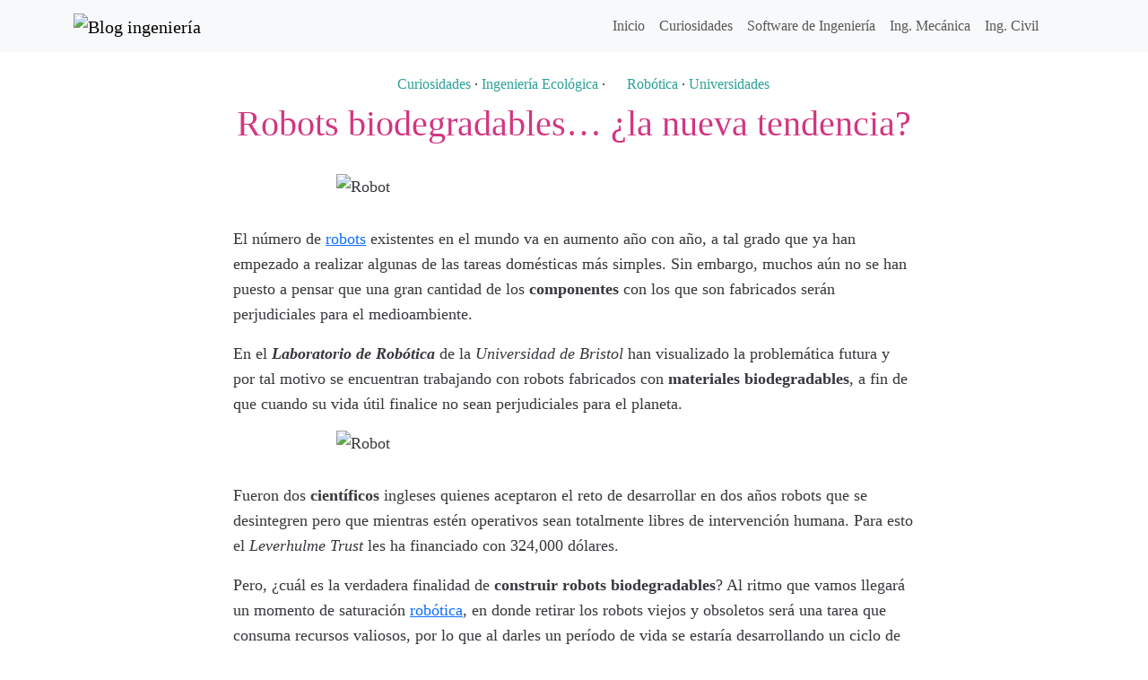

--- FILE ---
content_type: text/html; charset=UTF-8
request_url: https://blogingenieria.com/universidades-ingenierias/robots-biodegradables-tendencia/
body_size: 9849
content:
<!doctype html><html><head><meta charset="UTF-8"><meta name="viewport" content="width=device-width, initial-scale=1, shrink-to-fit=no"><link rel="shortcut icon" href="https://blogingenieria.com/wp-content/themes/blogingenieria/img/favicon.png" type="image/x-icon"><link rel="apple-touch-icon" href="https://blogingenieria.com/wp-content/themes/blogingenieria/img/favicon-77.png"><meta name="msapplication-TileColor" content="#ffffff"><meta name="msapplication-TileImage" content="https://blogingenieria.com/wp-content/themes/blogingenieria/img/favicon-144.png"> <!-- Search Engine Optimization by Rank Math - https://rankmath.com/ --><link media="all" href="https://blogingenieria.com/wp-content/cache/autoptimize/css/autoptimize_cbce3784d3ae807e05a9b70c328de9aa.css" rel="stylesheet"><title>Robots biodegradables... ¿la nueva tendencia? - Blog ingeniería</title><meta name="description" content="Una par de investigadores quiere desarrollar robots biodegradables, con la finalidad que una vez que termine su vida útil no contaminen el medioambiente."/><meta name="robots" content="follow, index, max-snippet:-1, max-video-preview:-1, max-image-preview:large"/><link rel="canonical" href="https://blogingenieria.com/universidades-ingenierias/robots-biodegradables-tendencia/" /><meta property="og:locale" content="es_MX" /><meta property="og:type" content="article" /><meta property="og:title" content="Robots biodegradables... ¿la nueva tendencia? - Blog ingeniería" /><meta property="og:description" content="Una par de investigadores quiere desarrollar robots biodegradables, con la finalidad que una vez que termine su vida útil no contaminen el medioambiente." /><meta property="og:url" content="https://blogingenieria.com/universidades-ingenierias/robots-biodegradables-tendencia/" /><meta property="og:site_name" content="Blog ingeniería" /><meta property="article:publisher" content="http://facebook.com/ingenieriaindustrial" /><meta property="article:tag" content="Eficiencia" /><meta property="article:tag" content="rendimiento" /><meta property="article:tag" content="Robot" /><meta property="article:tag" content="robots" /><meta property="article:section" content="Curiosidades" /><meta property="og:image" content="https://blogingenieria.com/wp-content/uploads/2012/05/robot-1.jpg" /><meta property="og:image:secure_url" content="https://blogingenieria.com/wp-content/uploads/2012/05/robot-1.jpg" /><meta property="og:image:width" content="530" /><meta property="og:image:height" content="350" /><meta property="og:image:alt" content="Robot" /><meta property="og:image:type" content="image/jpeg" /><meta property="article:published_time" content="2012-05-05T23:56:36-04:00" /><meta name="twitter:card" content="summary_large_image" /><meta name="twitter:title" content="Robots biodegradables... ¿la nueva tendencia? - Blog ingeniería" /><meta name="twitter:description" content="Una par de investigadores quiere desarrollar robots biodegradables, con la finalidad que una vez que termine su vida útil no contaminen el medioambiente." /><meta name="twitter:site" content="@blogingenieria" /><meta name="twitter:creator" content="@blogingenieria" /><meta name="twitter:image" content="https://blogingenieria.com/wp-content/uploads/2012/05/robot-1.jpg" /><meta name="twitter:label1" content="Written by" /><meta name="twitter:data1" content="Olmo Axayacatl" /><meta name="twitter:label2" content="Time to read" /><meta name="twitter:data2" content="1 minuto" /> <script type="application/ld+json" class="rank-math-schema">{"@context":"https://schema.org","@graph":[{"@type":"Organization","@id":"https://blogingenieria.com/#organization","name":"Blog ingenier\u00eda","sameAs":["http://facebook.com/ingenieriaindustrial","https://twitter.com/blogingenieria"]},{"@type":"WebSite","@id":"https://blogingenieria.com/#website","url":"https://blogingenieria.com","name":"Blog ingenier\u00eda","publisher":{"@id":"https://blogingenieria.com/#organization"},"inLanguage":"es"},{"@type":"ImageObject","@id":"https://blogingenieria.com/wp-content/uploads/2012/05/robot-1.jpg","url":"https://blogingenieria.com/wp-content/uploads/2012/05/robot-1.jpg","width":"200","height":"200","inLanguage":"es"},{"@type":"BreadcrumbList","@id":"https://blogingenieria.com/universidades-ingenierias/robots-biodegradables-tendencia/#breadcrumb","itemListElement":[{"@type":"ListItem","position":"1","item":{"@id":"https://blogingenieria.com","name":"Inicio"}},{"@type":"ListItem","position":"2","item":{"@id":"https://blogingenieria.com/curiosidades/","name":"Curiosidades"}},{"@type":"ListItem","position":"3","item":{"@id":"https://blogingenieria.com/universidades-ingenierias/robots-biodegradables-tendencia/","name":"Robots biodegradables&#8230; \u00bfla nueva tendencia?"}}]},{"@type":"WebPage","@id":"https://blogingenieria.com/universidades-ingenierias/robots-biodegradables-tendencia/#webpage","url":"https://blogingenieria.com/universidades-ingenierias/robots-biodegradables-tendencia/","name":"Robots biodegradables... \u00bfla nueva tendencia? - Blog ingenier\u00eda","datePublished":"2012-05-05T23:56:36-04:00","dateModified":"2012-05-05T23:56:36-04:00","isPartOf":{"@id":"https://blogingenieria.com/#website"},"primaryImageOfPage":{"@id":"https://blogingenieria.com/wp-content/uploads/2012/05/robot-1.jpg"},"inLanguage":"es","breadcrumb":{"@id":"https://blogingenieria.com/universidades-ingenierias/robots-biodegradables-tendencia/#breadcrumb"}},{"@type":"Person","@id":"https://blogingenieria.com/universidades-ingenierias/robots-biodegradables-tendencia/#author","name":"Olmo Axayacatl","image":{"@type":"ImageObject","@id":"https://secure.gravatar.com/avatar/6e87d6ed45cdb8cde2c82fc093e7cd2bbdfc4e40eb5c8f2a0cefc74d96c59ba9?s=96&amp;d=mm&amp;r=g","url":"https://secure.gravatar.com/avatar/6e87d6ed45cdb8cde2c82fc093e7cd2bbdfc4e40eb5c8f2a0cefc74d96c59ba9?s=96&amp;d=mm&amp;r=g","caption":"Olmo Axayacatl","inLanguage":"es"},"sameAs":["https://blogingenieria.com"],"worksFor":{"@id":"https://blogingenieria.com/#organization"}},{"@type":"BlogPosting","headline":"Robots biodegradables... \u00bfla nueva tendencia? - Blog ingenier\u00eda","datePublished":"2012-05-05T23:56:36-04:00","dateModified":"2012-05-05T23:56:36-04:00","articleSection":"Curiosidades, Ingenier\u00eda Ecol\u00f3gica, Rob\u00f3tica, Universidades","author":{"@id":"https://blogingenieria.com/universidades-ingenierias/robots-biodegradables-tendencia/#author","name":"Olmo Axayacatl"},"publisher":{"@id":"https://blogingenieria.com/#organization"},"description":"Una par de investigadores quiere desarrollar robots biodegradables, con la finalidad que una vez que termine su vida \u00fatil no contaminen el medioambiente.","name":"Robots biodegradables... \u00bfla nueva tendencia? - Blog ingenier\u00eda","@id":"https://blogingenieria.com/universidades-ingenierias/robots-biodegradables-tendencia/#richSnippet","isPartOf":{"@id":"https://blogingenieria.com/universidades-ingenierias/robots-biodegradables-tendencia/#webpage"},"image":{"@id":"https://blogingenieria.com/wp-content/uploads/2012/05/robot-1.jpg"},"inLanguage":"es","mainEntityOfPage":{"@id":"https://blogingenieria.com/universidades-ingenierias/robots-biodegradables-tendencia/#webpage"}}]}</script> <!-- /Rank Math WordPress SEO plugin --><link rel="alternate" type="application/rss+xml" title="Blog ingeniería &raquo; Robots biodegradables&#8230; ¿la nueva tendencia? RSS de los comentarios" href="https://blogingenieria.com/universidades-ingenierias/robots-biodegradables-tendencia/feed/" /><link rel="alternate" title="oEmbed (JSON)" type="application/json+oembed" href="https://blogingenieria.com/wp-json/oembed/1.0/embed?url=https%3A%2F%2Fblogingenieria.com%2Funiversidades-ingenierias%2Frobots-biodegradables-tendencia%2F" /><link rel="alternate" title="oEmbed (XML)" type="text/xml+oembed" href="https://blogingenieria.com/wp-json/oembed/1.0/embed?url=https%3A%2F%2Fblogingenieria.com%2Funiversidades-ingenierias%2Frobots-biodegradables-tendencia%2F&#038;format=xml" /><style id='wp-img-auto-sizes-contain-inline-css' type='text/css'>img:is([sizes=auto i],[sizes^="auto," i]){contain-intrinsic-size:3000px 1500px}
/*# sourceURL=wp-img-auto-sizes-contain-inline-css */</style><link rel="EditURI" type="application/rsd+xml" title="RSD" href="https://blogingenieria.com/xmlrpc.php?rsd" /><link rel='shortlink' href='https://blogingenieria.com/995' /> <script type="text/javascript">var _paq = window._paq || [];
  /* tracker methods like "setCustomDimension" should be called before "trackPageView" */
  _paq.push(['trackPageView']);
  _paq.push(['enableLinkTracking']);
  (function() {
    var u="https://rivieramaya.mx/stats/";
    _paq.push(['setTrackerUrl', u+'matomo.php']);
    _paq.push(['setSiteId', '5']);
    var d=document, g=d.createElement('script'), s=d.getElementsByTagName('script')[0];
    g.type='text/javascript'; g.async=true; g.defer=true; g.src=u+'matomo.js'; s.parentNode.insertBefore(g,s);
  })();</script><style id='global-styles-inline-css' type='text/css'>:root{--wp--preset--aspect-ratio--square: 1;--wp--preset--aspect-ratio--4-3: 4/3;--wp--preset--aspect-ratio--3-4: 3/4;--wp--preset--aspect-ratio--3-2: 3/2;--wp--preset--aspect-ratio--2-3: 2/3;--wp--preset--aspect-ratio--16-9: 16/9;--wp--preset--aspect-ratio--9-16: 9/16;--wp--preset--color--black: #000000;--wp--preset--color--cyan-bluish-gray: #abb8c3;--wp--preset--color--white: #ffffff;--wp--preset--color--pale-pink: #f78da7;--wp--preset--color--vivid-red: #cf2e2e;--wp--preset--color--luminous-vivid-orange: #ff6900;--wp--preset--color--luminous-vivid-amber: #fcb900;--wp--preset--color--light-green-cyan: #7bdcb5;--wp--preset--color--vivid-green-cyan: #00d084;--wp--preset--color--pale-cyan-blue: #8ed1fc;--wp--preset--color--vivid-cyan-blue: #0693e3;--wp--preset--color--vivid-purple: #9b51e0;--wp--preset--gradient--vivid-cyan-blue-to-vivid-purple: linear-gradient(135deg,rgb(6,147,227) 0%,rgb(155,81,224) 100%);--wp--preset--gradient--light-green-cyan-to-vivid-green-cyan: linear-gradient(135deg,rgb(122,220,180) 0%,rgb(0,208,130) 100%);--wp--preset--gradient--luminous-vivid-amber-to-luminous-vivid-orange: linear-gradient(135deg,rgb(252,185,0) 0%,rgb(255,105,0) 100%);--wp--preset--gradient--luminous-vivid-orange-to-vivid-red: linear-gradient(135deg,rgb(255,105,0) 0%,rgb(207,46,46) 100%);--wp--preset--gradient--very-light-gray-to-cyan-bluish-gray: linear-gradient(135deg,rgb(238,238,238) 0%,rgb(169,184,195) 100%);--wp--preset--gradient--cool-to-warm-spectrum: linear-gradient(135deg,rgb(74,234,220) 0%,rgb(151,120,209) 20%,rgb(207,42,186) 40%,rgb(238,44,130) 60%,rgb(251,105,98) 80%,rgb(254,248,76) 100%);--wp--preset--gradient--blush-light-purple: linear-gradient(135deg,rgb(255,206,236) 0%,rgb(152,150,240) 100%);--wp--preset--gradient--blush-bordeaux: linear-gradient(135deg,rgb(254,205,165) 0%,rgb(254,45,45) 50%,rgb(107,0,62) 100%);--wp--preset--gradient--luminous-dusk: linear-gradient(135deg,rgb(255,203,112) 0%,rgb(199,81,192) 50%,rgb(65,88,208) 100%);--wp--preset--gradient--pale-ocean: linear-gradient(135deg,rgb(255,245,203) 0%,rgb(182,227,212) 50%,rgb(51,167,181) 100%);--wp--preset--gradient--electric-grass: linear-gradient(135deg,rgb(202,248,128) 0%,rgb(113,206,126) 100%);--wp--preset--gradient--midnight: linear-gradient(135deg,rgb(2,3,129) 0%,rgb(40,116,252) 100%);--wp--preset--font-size--small: 13px;--wp--preset--font-size--medium: 20px;--wp--preset--font-size--large: 36px;--wp--preset--font-size--x-large: 42px;--wp--preset--spacing--20: 0.44rem;--wp--preset--spacing--30: 0.67rem;--wp--preset--spacing--40: 1rem;--wp--preset--spacing--50: 1.5rem;--wp--preset--spacing--60: 2.25rem;--wp--preset--spacing--70: 3.38rem;--wp--preset--spacing--80: 5.06rem;--wp--preset--shadow--natural: 6px 6px 9px rgba(0, 0, 0, 0.2);--wp--preset--shadow--deep: 12px 12px 50px rgba(0, 0, 0, 0.4);--wp--preset--shadow--sharp: 6px 6px 0px rgba(0, 0, 0, 0.2);--wp--preset--shadow--outlined: 6px 6px 0px -3px rgb(255, 255, 255), 6px 6px rgb(0, 0, 0);--wp--preset--shadow--crisp: 6px 6px 0px rgb(0, 0, 0);}:where(.is-layout-flex){gap: 0.5em;}:where(.is-layout-grid){gap: 0.5em;}body .is-layout-flex{display: flex;}.is-layout-flex{flex-wrap: wrap;align-items: center;}.is-layout-flex > :is(*, div){margin: 0;}body .is-layout-grid{display: grid;}.is-layout-grid > :is(*, div){margin: 0;}:where(.wp-block-columns.is-layout-flex){gap: 2em;}:where(.wp-block-columns.is-layout-grid){gap: 2em;}:where(.wp-block-post-template.is-layout-flex){gap: 1.25em;}:where(.wp-block-post-template.is-layout-grid){gap: 1.25em;}.has-black-color{color: var(--wp--preset--color--black) !important;}.has-cyan-bluish-gray-color{color: var(--wp--preset--color--cyan-bluish-gray) !important;}.has-white-color{color: var(--wp--preset--color--white) !important;}.has-pale-pink-color{color: var(--wp--preset--color--pale-pink) !important;}.has-vivid-red-color{color: var(--wp--preset--color--vivid-red) !important;}.has-luminous-vivid-orange-color{color: var(--wp--preset--color--luminous-vivid-orange) !important;}.has-luminous-vivid-amber-color{color: var(--wp--preset--color--luminous-vivid-amber) !important;}.has-light-green-cyan-color{color: var(--wp--preset--color--light-green-cyan) !important;}.has-vivid-green-cyan-color{color: var(--wp--preset--color--vivid-green-cyan) !important;}.has-pale-cyan-blue-color{color: var(--wp--preset--color--pale-cyan-blue) !important;}.has-vivid-cyan-blue-color{color: var(--wp--preset--color--vivid-cyan-blue) !important;}.has-vivid-purple-color{color: var(--wp--preset--color--vivid-purple) !important;}.has-black-background-color{background-color: var(--wp--preset--color--black) !important;}.has-cyan-bluish-gray-background-color{background-color: var(--wp--preset--color--cyan-bluish-gray) !important;}.has-white-background-color{background-color: var(--wp--preset--color--white) !important;}.has-pale-pink-background-color{background-color: var(--wp--preset--color--pale-pink) !important;}.has-vivid-red-background-color{background-color: var(--wp--preset--color--vivid-red) !important;}.has-luminous-vivid-orange-background-color{background-color: var(--wp--preset--color--luminous-vivid-orange) !important;}.has-luminous-vivid-amber-background-color{background-color: var(--wp--preset--color--luminous-vivid-amber) !important;}.has-light-green-cyan-background-color{background-color: var(--wp--preset--color--light-green-cyan) !important;}.has-vivid-green-cyan-background-color{background-color: var(--wp--preset--color--vivid-green-cyan) !important;}.has-pale-cyan-blue-background-color{background-color: var(--wp--preset--color--pale-cyan-blue) !important;}.has-vivid-cyan-blue-background-color{background-color: var(--wp--preset--color--vivid-cyan-blue) !important;}.has-vivid-purple-background-color{background-color: var(--wp--preset--color--vivid-purple) !important;}.has-black-border-color{border-color: var(--wp--preset--color--black) !important;}.has-cyan-bluish-gray-border-color{border-color: var(--wp--preset--color--cyan-bluish-gray) !important;}.has-white-border-color{border-color: var(--wp--preset--color--white) !important;}.has-pale-pink-border-color{border-color: var(--wp--preset--color--pale-pink) !important;}.has-vivid-red-border-color{border-color: var(--wp--preset--color--vivid-red) !important;}.has-luminous-vivid-orange-border-color{border-color: var(--wp--preset--color--luminous-vivid-orange) !important;}.has-luminous-vivid-amber-border-color{border-color: var(--wp--preset--color--luminous-vivid-amber) !important;}.has-light-green-cyan-border-color{border-color: var(--wp--preset--color--light-green-cyan) !important;}.has-vivid-green-cyan-border-color{border-color: var(--wp--preset--color--vivid-green-cyan) !important;}.has-pale-cyan-blue-border-color{border-color: var(--wp--preset--color--pale-cyan-blue) !important;}.has-vivid-cyan-blue-border-color{border-color: var(--wp--preset--color--vivid-cyan-blue) !important;}.has-vivid-purple-border-color{border-color: var(--wp--preset--color--vivid-purple) !important;}.has-vivid-cyan-blue-to-vivid-purple-gradient-background{background: var(--wp--preset--gradient--vivid-cyan-blue-to-vivid-purple) !important;}.has-light-green-cyan-to-vivid-green-cyan-gradient-background{background: var(--wp--preset--gradient--light-green-cyan-to-vivid-green-cyan) !important;}.has-luminous-vivid-amber-to-luminous-vivid-orange-gradient-background{background: var(--wp--preset--gradient--luminous-vivid-amber-to-luminous-vivid-orange) !important;}.has-luminous-vivid-orange-to-vivid-red-gradient-background{background: var(--wp--preset--gradient--luminous-vivid-orange-to-vivid-red) !important;}.has-very-light-gray-to-cyan-bluish-gray-gradient-background{background: var(--wp--preset--gradient--very-light-gray-to-cyan-bluish-gray) !important;}.has-cool-to-warm-spectrum-gradient-background{background: var(--wp--preset--gradient--cool-to-warm-spectrum) !important;}.has-blush-light-purple-gradient-background{background: var(--wp--preset--gradient--blush-light-purple) !important;}.has-blush-bordeaux-gradient-background{background: var(--wp--preset--gradient--blush-bordeaux) !important;}.has-luminous-dusk-gradient-background{background: var(--wp--preset--gradient--luminous-dusk) !important;}.has-pale-ocean-gradient-background{background: var(--wp--preset--gradient--pale-ocean) !important;}.has-electric-grass-gradient-background{background: var(--wp--preset--gradient--electric-grass) !important;}.has-midnight-gradient-background{background: var(--wp--preset--gradient--midnight) !important;}.has-small-font-size{font-size: var(--wp--preset--font-size--small) !important;}.has-medium-font-size{font-size: var(--wp--preset--font-size--medium) !important;}.has-large-font-size{font-size: var(--wp--preset--font-size--large) !important;}.has-x-large-font-size{font-size: var(--wp--preset--font-size--x-large) !important;}
/*# sourceURL=global-styles-inline-css */</style></head><body class="wp-singular post-template-default single single-post postid-995 single-format-standard wp-theme-blogingenieria"><div class="container-fluid bg-light"><div class="container"><nav class="navbar navbar-expand-lg navbar-light bg-light"> <a class="navbar-brand" href="https://blogingenieria.com" title="Blog ingeniería"> <noscript><img src="https://blogingenieria.com/wp-content/themes/blogingenieria/img/logo.webp" alt="Blog ingeniería" width="258" height="40"/></noscript><img class="lazyload" src='data:image/svg+xml,%3Csvg%20xmlns=%22http://www.w3.org/2000/svg%22%20viewBox=%220%200%20258%2040%22%3E%3C/svg%3E' data-src="https://blogingenieria.com/wp-content/themes/blogingenieria/img/logo.webp" alt="Blog ingeniería" width="258" height="40"/> </a> <button class="navbar-toggler" type="button" data-bs-toggle="collapse" data-bs-target="#navbarNav" aria-controls="navbarNav" aria-expanded="false" aria-label="Activar navegación"> <span class="navbar-toggler-icon"></span> </button><div class="collapse navbar-collapse" id="navbarNav"><div class="me-auto"></div><ul class="navbar-nav my-2 my-lg-0"><li id="nav-menu-item-3794" class="nav-item  menu-item-even menu-item-depth-0 menu-item menu-item-type-post_type menu-item-object-page menu-item-home"><a href="https://blogingenieria.com/" class="nav-link main-menu-link">Inicio</a></li><li id="nav-menu-item-3840" class="nav-item  menu-item-even menu-item-depth-0 menu-item menu-item-type-taxonomy menu-item-object-category current-post-ancestor current-menu-parent current-post-parent"><a href="https://blogingenieria.com/curiosidades/" class="nav-link main-menu-link">Curiosidades</a></li><li id="nav-menu-item-3841" class="nav-item  menu-item-even menu-item-depth-0 menu-item menu-item-type-taxonomy menu-item-object-category"><a href="https://blogingenieria.com/software-ingenieria/" class="nav-link main-menu-link">Software de Ingeniería</a></li><li id="nav-menu-item-3842" class="nav-item  menu-item-even menu-item-depth-0 menu-item menu-item-type-taxonomy menu-item-object-category"><a href="https://blogingenieria.com/ingenieria-mecanica/" class="nav-link main-menu-link">Ing. Mecánica</a></li><li id="nav-menu-item-3843" class="nav-item  menu-item-even menu-item-depth-0 menu-item menu-item-type-taxonomy menu-item-object-category"><a href="https://blogingenieria.com/ingenieria-civil/" class="nav-link main-menu-link">Ing. Civil</a></li><li class="nav-item"> <a data-bs-target='#search-site' data-bs-toggle='modal' class="nav-link search-site" href="#"><svg class="icon icon-search "><use xlink:href="https://blogingenieria.com/wp-content/themes/blogingenieria/img/symbol-defs.svg#icon-search"></use></svg></a></li></ul></div></nav></div></div><article class="post-995 post type-post status-publish format-standard hentry category-curiosidades category-ingenieria-ecologica category-robotica category-universidades-ingenierias tag-eficiencia tag-rendimiento tag-robot tag-robots" id="post-995"><header class="container-fluid py-4"><div class="container text-center"> <a href="https://blogingenieria.com/curiosidades/" rel="category tag">Curiosidades</a> &middot; <a href="https://blogingenieria.com/ingenieria-ecologica/" rel="category tag">Ingeniería Ecológica</a> &middot; <a href="https://blogingenieria.com/robotica/" rel="category tag">Robótica</a> &middot; <a href="https://blogingenieria.com/universidades-ingenierias/" rel="category tag">Universidades</a><h1 class="py-2 my-0">Robots biodegradables&#8230; ¿la nueva tendencia?</h1></div></header><div class="post-content container-fluid d-flex justify-content-center mb-5"><div class="container g-0 row justify-content-center"><div class="col-12 col-sm-8"><p><noscript><img decoding="async" class="aligncenter size-full wp-image-996" title="Robot" src="https://blogingenieria.com/wp-content/uploads/2012/05/robot-1.webp" alt="Robot" width="530" height="350" srcset="https://blogingenieria.com/wp-content/uploads/2012/05/robot-1.webp 530w, https://blogingenieria.com/wp-content/uploads/2012/05/robot-1-295x195.webp 295w" sizes="(max-width: 530px) 100vw, 530px" /></noscript><img decoding="async" class="lazyload aligncenter size-full wp-image-996" title="Robot" src='data:image/svg+xml,%3Csvg%20xmlns=%22http://www.w3.org/2000/svg%22%20viewBox=%220%200%20530%20350%22%3E%3C/svg%3E' data-src="https://blogingenieria.com/wp-content/uploads/2012/05/robot-1.webp" alt="Robot" width="530" height="350" data-srcset="https://blogingenieria.com/wp-content/uploads/2012/05/robot-1.webp 530w, https://blogingenieria.com/wp-content/uploads/2012/05/robot-1-295x195.webp 295w" data-sizes="(max-width: 530px) 100vw, 530px" /></p><p>El número de <a title="En desarrollo catálogo de robots imprimibles y armables" href="https://blogingenieria.com/universidades-ingenierias/catalogo-robots-imprimibles/">robots</a> existentes en el mundo va en aumento año con año, a tal grado que ya han empezado a realizar algunas de las tareas domésticas más simples. Sin embargo, muchos aún no se han puesto a pensar que una gran cantidad de los <strong>componentes</strong> con los que son fabricados serán perjudiciales para el medioambiente.</p><p>En el <strong><em>Laboratorio de Robótica</em></strong> de la <em>Universidad de Bristol</em> han visualizado la problemática futura y por tal motivo se encuentran trabajando con robots fabricados con <strong>materiales biodegradables</strong>, a fin de que cuando su vida útil finalice no sean perjudiciales para el planeta.</p><p><noscript><img decoding="async" class="aligncenter size-full wp-image-997" title="Robot" src="https://blogingenieria.com/wp-content/uploads/2012/05/robot-2.webp" alt="Robot" width="530" height="350" srcset="https://blogingenieria.com/wp-content/uploads/2012/05/robot-2.webp 530w, https://blogingenieria.com/wp-content/uploads/2012/05/robot-2-295x195.webp 295w" sizes="(max-width: 530px) 100vw, 530px" /></noscript><img decoding="async" class="lazyload aligncenter size-full wp-image-997" title="Robot" src='data:image/svg+xml,%3Csvg%20xmlns=%22http://www.w3.org/2000/svg%22%20viewBox=%220%200%20530%20350%22%3E%3C/svg%3E' data-src="https://blogingenieria.com/wp-content/uploads/2012/05/robot-2.webp" alt="Robot" width="530" height="350" data-srcset="https://blogingenieria.com/wp-content/uploads/2012/05/robot-2.webp 530w, https://blogingenieria.com/wp-content/uploads/2012/05/robot-2-295x195.webp 295w" data-sizes="(max-width: 530px) 100vw, 530px" /></p><p>Fueron dos <strong>científicos</strong> ingleses quienes aceptaron el reto de desarrollar en dos años robots que se desintegren pero que mientras estén operativos sean totalmente libres de intervención humana. Para esto el <em>Leverhulme Trust</em> les ha financiado con 324,000 dólares.</p><p>Pero, ¿cuál es la verdadera finalidad de <strong>construir robots biodegradables</strong>? Al ritmo que vamos llegará un momento de saturación <a title="La robótica bélica llega para conquistar los campos de batalla" href="https://blogingenieria.com/general/robotica-belica-batalla/">robótica</a>, en donde retirar los robots viejos y obsoletos será una tarea que consuma recursos valiosos, por lo que al darles un período de vida se estaría desarrollando un ciclo de reemplazo en donde las unidades viejas simplemente &#8220;desaparezcan&#8221; sin tener que destinar recursos extras para eliminarla.</p><p>Claro que la misión no es fácil, y eso lo sabe  el profesor <em>Jonathan Rossiter</em>, quien es el líder del proyecto, pues encontrar los <strong>materiales</strong> y <strong>procesos de manufactura</strong> para construir robots biodegradables está aún más inclinado hacia la ciencia-ficción que hacia la realidad.</p><p>Vía: <a href="http://bristol.ac.uk/news/2012/8450.html" rel="noopener">Bristol University</a></p></div></div></div></article><div class="container-fluid bg-light py-5 mb-5"><div class="container text-center"><p class="fs-3">Tal vez te interese</p><hr class="title-separator mb-3"/><div class="row post-gallery"><div class="col-12 col-sm-6 col-md-4 mb-5"><article class="card h-100 post-4130 post type-post status-publish format-standard has-post-thumbnail hentry category-software-ingenieria category-empresas-ingenieria category-universidades-ingenierias" id="post-4130"><div class="card-img-wrap "> <picture> <source 
 type="image/webp" 
 data-srcset="https://blogingenieria.com/wp-content/uploads/2024/02/microsoft-office-2007-student-295x195.webp 295w, https://blogingenieria.com/wp-content/uploads/2024/02/microsoft-office-2007-student-810x535.webp 810w, https://blogingenieria.com/wp-content/uploads/2024/02/microsoft-office-2007-student-768x508.webp 768w, https://blogingenieria.com/wp-content/uploads/2024/02/microsoft-office-2007-student.webp 1280w" 
 sizes="(max-width: 295px) 100vw, 295px"> <noscript><img 
 src="https://blogingenieria.com/wp-content/uploads/2024/02/microsoft-office-2007-student-295x195.webp" 
 srcset="https://blogingenieria.com/wp-content/uploads/2024/02/microsoft-office-2007-student-295x195.webp 295w, https://blogingenieria.com/wp-content/uploads/2024/02/microsoft-office-2007-student-810x535.webp 810w, https://blogingenieria.com/wp-content/uploads/2024/02/microsoft-office-2007-student-768x508.webp 768w, https://blogingenieria.com/wp-content/uploads/2024/02/microsoft-office-2007-student.webp 1280w" 
 sizes="(max-width: 295px) 100vw, 295px" 
 alt="Dos cajas de Microsoft Office 2027 y el texto &quot;for display only&quot;." 
 class="card-img-top h-auto" 
 loading="lazy"
 decoding="async"
 fetchpriority="auto"></noscript><img 
 src='data:image/svg+xml,%3Csvg%20xmlns=%22http://www.w3.org/2000/svg%22%20viewBox=%220%200%20210%20140%22%3E%3C/svg%3E' data-src="https://blogingenieria.com/wp-content/uploads/2024/02/microsoft-office-2007-student-295x195.webp" 
 data-srcset="https://blogingenieria.com/wp-content/uploads/2024/02/microsoft-office-2007-student-295x195.webp 295w, https://blogingenieria.com/wp-content/uploads/2024/02/microsoft-office-2007-student-810x535.webp 810w, https://blogingenieria.com/wp-content/uploads/2024/02/microsoft-office-2007-student-768x508.webp 768w, https://blogingenieria.com/wp-content/uploads/2024/02/microsoft-office-2007-student.webp 1280w" 
 data-sizes="(max-width: 295px) 100vw, 295px" 
 alt="Dos cajas de Microsoft Office 2027 y el texto &quot;for display only&quot;." 
 class="lazyload card-img-top h-auto" 
 loading="lazy"
 decoding="async"
 fetchpriority="auto"> </picture></div><div class="card-body"><h3 class="card-title fs-4"> <a href="https://blogingenieria.com/software-ingenieria/licencias-gratuitas-de-windows-y-office-de-microsoft/">Licencias gratuitas de Windows y Office de Microsoft</a></h3></div></article></div><div class="col-12 col-sm-6 col-md-4 mb-5"><article class="card h-100 post-4121 post type-post status-publish format-standard has-post-thumbnail hentry category-ingenieria-ecologica" id="post-4121"><div class="card-img-wrap "> <picture> <source 
 type="image/webp" 
 data-srcset="https://blogingenieria.com/wp-content/uploads/2024/02/pla-filament-colors-331x195.webp 331w, https://blogingenieria.com/wp-content/uploads/2024/02/pla-filament-colors-810x477.webp 810w, https://blogingenieria.com/wp-content/uploads/2024/02/pla-filament-colors-768x452.webp 768w, https://blogingenieria.com/wp-content/uploads/2024/02/pla-filament-colors.webp 1400w" 
 sizes="(max-width: 331px) 100vw, 331px"> <noscript><img 
 src="https://blogingenieria.com/wp-content/uploads/2024/02/pla-filament-colors-331x195.webp" 
 srcset="https://blogingenieria.com/wp-content/uploads/2024/02/pla-filament-colors-331x195.webp 331w, https://blogingenieria.com/wp-content/uploads/2024/02/pla-filament-colors-810x477.webp 810w, https://blogingenieria.com/wp-content/uploads/2024/02/pla-filament-colors-768x452.webp 768w, https://blogingenieria.com/wp-content/uploads/2024/02/pla-filament-colors.webp 1400w" 
 sizes="(max-width: 331px) 100vw, 331px" 
 alt="Rollos de filamento PLA." 
 class="card-img-top h-auto" 
 loading="lazy"
 decoding="async"
 fetchpriority="auto"></noscript><img 
 src='data:image/svg+xml,%3Csvg%20xmlns=%22http://www.w3.org/2000/svg%22%20viewBox=%220%200%20210%20140%22%3E%3C/svg%3E' data-src="https://blogingenieria.com/wp-content/uploads/2024/02/pla-filament-colors-331x195.webp" 
 data-srcset="https://blogingenieria.com/wp-content/uploads/2024/02/pla-filament-colors-331x195.webp 331w, https://blogingenieria.com/wp-content/uploads/2024/02/pla-filament-colors-810x477.webp 810w, https://blogingenieria.com/wp-content/uploads/2024/02/pla-filament-colors-768x452.webp 768w, https://blogingenieria.com/wp-content/uploads/2024/02/pla-filament-colors.webp 1400w" 
 data-sizes="(max-width: 331px) 100vw, 331px" 
 alt="Rollos de filamento PLA." 
 class="lazyload card-img-top h-auto" 
 loading="lazy"
 decoding="async"
 fetchpriority="auto"> </picture></div><div class="card-body"><h3 class="card-title fs-4"> <a href="https://blogingenieria.com/ingenieria-ecologica/enzima-reclaje-pla-impresion-3d/">Innovación en el reciclaje de la impresión 3D: la enzima que rompe el PLA</a></h3></div></article></div><div class="col-12 col-sm-6 col-md-4 mb-5"><article class="card h-100 post-4026 post type-post status-publish format-standard has-post-thumbnail hentry category-ingenieria-electrica category-curiosidades category-downloads category-ingenieria-mecanica category-productos tag-impresion-3d" id="post-4026"><div class="card-img-wrap "> <picture> <source 
 type="image/webp" 
 data-srcset="https://blogingenieria.com/wp-content/uploads/2024/01/turbina-esferica-owind-freecad-310x195.webp 310w, https://blogingenieria.com/wp-content/uploads/2024/01/turbina-esferica-owind-freecad-810x510.webp 810w, https://blogingenieria.com/wp-content/uploads/2024/01/turbina-esferica-owind-freecad-768x483.webp 768w, https://blogingenieria.com/wp-content/uploads/2024/01/turbina-esferica-owind-freecad.webp 1171w" 
 sizes="(max-width: 310px) 100vw, 310px"> <noscript><img 
 src="https://blogingenieria.com/wp-content/uploads/2024/01/turbina-esferica-owind-freecad-310x195.webp" 
 srcset="https://blogingenieria.com/wp-content/uploads/2024/01/turbina-esferica-owind-freecad-310x195.webp 310w, https://blogingenieria.com/wp-content/uploads/2024/01/turbina-esferica-owind-freecad-810x510.webp 810w, https://blogingenieria.com/wp-content/uploads/2024/01/turbina-esferica-owind-freecad-768x483.webp 768w, https://blogingenieria.com/wp-content/uploads/2024/01/turbina-esferica-owind-freecad.webp 1171w" 
 sizes="(max-width: 310px) 100vw, 310px" 
 alt="turbina-esferica-owind-freecad" 
 class="card-img-top h-auto" 
 loading="lazy"
 decoding="async"
 fetchpriority="auto"></noscript><img 
 src='data:image/svg+xml,%3Csvg%20xmlns=%22http://www.w3.org/2000/svg%22%20viewBox=%220%200%20210%20140%22%3E%3C/svg%3E' data-src="https://blogingenieria.com/wp-content/uploads/2024/01/turbina-esferica-owind-freecad-310x195.webp" 
 data-srcset="https://blogingenieria.com/wp-content/uploads/2024/01/turbina-esferica-owind-freecad-310x195.webp 310w, https://blogingenieria.com/wp-content/uploads/2024/01/turbina-esferica-owind-freecad-810x510.webp 810w, https://blogingenieria.com/wp-content/uploads/2024/01/turbina-esferica-owind-freecad-768x483.webp 768w, https://blogingenieria.com/wp-content/uploads/2024/01/turbina-esferica-owind-freecad.webp 1171w" 
 data-sizes="(max-width: 310px) 100vw, 310px" 
 alt="turbina-esferica-owind-freecad" 
 class="lazyload card-img-top h-auto" 
 loading="lazy"
 decoding="async"
 fetchpriority="auto"> </picture></div><div class="card-body"><h3 class="card-title fs-4"> <a href="https://blogingenieria.com/ingenieria-electrica/imprime-tu-propia-turbina-esferica/">Imprime tu propia turbina esférica</a></h3></div></article></div></div></div></div><div class="container-fluid mb-5 d-flex justify-content-center"><div id="comments" class="comments-area container row justify-content-center"><div class="col-12 col-sm-8"><p class="comments-title mb-3 mb-sm-4"> 2 comentarios sobre <span>Robots biodegradables&#8230; ¿la nueva tendencia?</span></p><hr class="title-separator mb-5"/><div class="comment-list col-12 mb-5"><div class="comment even thread-even depth-1  mb-3 row " id="comment-15564"><div class="comment-avatar col-md-1 col-2 text-center pr-1 g-0"> <svg class="icon icon-macehualli mx-auto img-fluid"><use xlink:href="https://blogingenieria.com/wp-content/themes/blogingenieria/img/symbol-defs.svg#icon-macehualli"></use></svg></div><div class="comment-content col-md-11 col-10"><h6 class="comment-meta"> <cite class="fn">Alberto Sanchez</cite> <span class="small"> <a href="https://blogingenieria.com/universidades-ingenierias/robots-biodegradables-tendencia/#comment-15564"> 6 septiembre 2013 a las 10:08 </a> </span></h6><div class="comment-body my-3"><p>me parece excelente trabajo de investigacion e inovacion acerca de lo que dicen cuidar el medio ambiente pero no entendi pues de que material estan echos,</p> Responder<a rel="nofollow" class="comment-reply-link text-right small" href="#comment-15564" data-commentid="15564" data-postid="995" data-belowelement="comment-15564" data-respondelement="respond" data-replyto="Responder a Alberto Sanchez" aria-label="Responder a Alberto Sanchez"><svg class="icon icon-reply "><use xlink:href="https://blogingenieria.com/wp-content/themes/blogingenieria/img/symbol-defs.svg#icon-reply"></use></svg> </a></div></div></div><!-- #comment-## --><div class="comment byuser comment-author-olmo bypostauthor odd alt thread-odd thread-alt depth-1  mb-3 row " id="comment-15565"><div class="comment-avatar col-md-1 col-2 text-center pr-1 g-0"> <svg class="icon icon-macehualli mx-auto img-fluid"><use xlink:href="https://blogingenieria.com/wp-content/themes/blogingenieria/img/symbol-defs.svg#icon-macehualli"></use></svg></div><div class="comment-content col-md-11 col-10"><h6 class="comment-meta"> <cite class="fn">Olmo Axayacatl</cite> <span class="small"> <a href="https://blogingenieria.com/universidades-ingenierias/robots-biodegradables-tendencia/#comment-15565"> 6 septiembre 2013 a las 22:41 </a> </span></h6><div class="comment-body my-3"><p>Se comprometieron a lograrlo en un par de años, lo que indica comenzar con la búsqueda de los materiales adecuados; es decir, aún no están construidos, es solo una idea teórica de la cual está investigando su viabilidad.</p> Responder<a rel="nofollow" class="comment-reply-link text-right small" href="#comment-15565" data-commentid="15565" data-postid="995" data-belowelement="comment-15565" data-respondelement="respond" data-replyto="Responder a Olmo Axayacatl" aria-label="Responder a Olmo Axayacatl"><svg class="icon icon-reply "><use xlink:href="https://blogingenieria.com/wp-content/themes/blogingenieria/img/symbol-defs.svg#icon-reply"></use></svg> </a></div></div></div><!-- #comment-## --></div><!-- .comment-list --></div><div id="comments-form" class="col-12 col-sm-8"><div class=""><div id="respond" class="comment-respond"><p class="comments-title">Deja un comentario <small><a rel="nofollow" id="cancel-comment-reply-link" href="/universidades-ingenierias/robots-biodegradables-tendencia/#respond" style="display:none;">Cancelar respuesta</a></small></p><hr class="title-separator mb-5"/><form action="https://blogingenieria.com/wp-comments-post.php" method="post" id="commentform" class="comment-form"><p class="comment-notes"><span id="email-notes">Tu dirección de correo electrónico no será publicada.</span> <span class="required-field-message">Los campos obligatorios están marcados con <span class="required">*</span></span></p><p class="comment-form-comment"><label for="comment">Comentario</label><textarea autocomplete="new-password"  id="b172f58668"  name="b172f58668"   class="form-control" cols="45" rows="8" aria-required="true" required="required"></textarea><textarea id="comment" aria-label="hp-comment" aria-hidden="true" name="comment" autocomplete="new-password" style="padding:0 !important;clip:rect(1px, 1px, 1px, 1px) !important;position:absolute !important;white-space:nowrap !important;height:1px !important;width:1px !important;overflow:hidden !important;" tabindex="-1"></textarea><script data-noptimize>document.getElementById("comment").setAttribute( "id", "a2dd0e651ddfc2fe2b13de6d1a81130c" );document.getElementById("b172f58668").setAttribute( "id", "comment" );</script></p><p class="comment-form-author"><label for="author">Nombre <span class="required">*</span></label> <input id="author" name="author" class="form-control" type="text" value="" size="30" required="required" /></p><p class="comment-form-email"><label for="email">Correo electrónico <span class="required">*</span></label> <input id="email" name="email" class="form-control" type="email" value="" size="30" aria-describedby="email-notes" required="required" /></p><p class="form-submit"><input name="submit" type="submit" id="submit" class="btn btn-default submit btn-success btn-block" value="Publicar comentario" /> <input type='hidden' name='comment_post_ID' value='995' id='comment_post_ID' /> <input type='hidden' name='comment_parent' id='comment_parent' value='0' /></p></form></div><!-- #respond --></div></div></div><!-- #comments --></div><div class="container-fluid bg-dark text-light py-5" id="footer"><div class="container"><div class="row"><div class="col-12 col-sm-4"> <a class="navbar-brand" href="https://blogingenieria.com" title="Blog ingeniería"> <noscript><img src="https://blogingenieria.com/wp-content/themes/blogingenieria/img/logo.webp" alt="Blog ingeniería" width="258" height="40"/></noscript><img class="lazyload" src='data:image/svg+xml,%3Csvg%20xmlns=%22http://www.w3.org/2000/svg%22%20viewBox=%220%200%20258%2040%22%3E%3C/svg%3E' data-src="https://blogingenieria.com/wp-content/themes/blogingenieria/img/logo.webp" alt="Blog ingeniería" width="258" height="40"/> </a></div><div class="col-12 col-sm-4"></div><div class="col-12 col-sm-4 text-start text-sm-end mt-3 mt-sm-0"><div class="social-icons"> <svg class="icon icon-envelope "><use xlink:href="https://blogingenieria.com/wp-content/themes/blogingenieria/img/symbol-defs.svg#icon-envelope"></use></svg> <svg class="icon icon-yt "><use xlink:href="https://blogingenieria.com/wp-content/themes/blogingenieria/img/symbol-defs.svg#icon-yt"></use></svg></div></div></div></div></div><div class="modal" tabindex="-1" id="ix-modal"><div class="modal-dialog modal-dialog-centered"><div class="modal-content"><div class="modal-header"><h5 class="modal-title"></h5> <button type="button" class="btn-close" data-bs-dismiss="modal" aria-label="Cerrar"></button></div><div class="modal-body"></div></div></div></div> <a href='javascript:void(0)' id='back-top'> <svg class="icon icon-chevron-up "><use xlink:href="https://blogingenieria.com/wp-content/themes/blogingenieria/img/symbol-defs.svg#icon-chevron-up"></use></svg></a><div class="modal" tabindex="-1" id="search-site"><div class="modal-dialog modal-lg modal-dialog-centered"><div class="modal-content"><div class="modal-header"><h5 class="modal-title">Buscar</h5> <button type="button" class="btn-close" data-bs-dismiss="modal" aria-label="Cerrar"></button></div><div class="modal-body"><form class="my-2" action="https://blogingenieria.com/"><div class="input-group mb-3"> <input type="text" name="s" class="form-control" placeholder="Tu palabra clave" aria-label="Tu palabra clave" aria-describedby="button-addon2"> <button class="btn btn-primary px-2 px-sm-4" type="submit" id="button-addon2">Buscar</button></div></form></div></div></div></div> <script type="speculationrules">{"prefetch":[{"source":"document","where":{"and":[{"href_matches":"/*"},{"not":{"href_matches":["/wp-*.php","/wp-admin/*","/wp-content/uploads/*","/wp-content/*","/wp-content/plugins/*","/wp-content/themes/blogingenieria/*","/*\\?(.+)"]}},{"not":{"selector_matches":"a[rel~=\"nofollow\"]"}},{"not":{"selector_matches":".no-prefetch, .no-prefetch a"}}]},"eagerness":"conservative"}]}</script> <div class="modal fade" id="audioModal" tabindex="-1" aria-labelledby="audioModal" aria-hidden="true"><div class="modal-dialog"><div class="modal-content"><div class="modal-header"><h1 class="modal-title fs-5">Practica tu pronuncación</h1> <button type="button" class="btn-close" data-bs-dismiss="modal" aria-label="Close"></button></div><div class="modal-body"><div id="text-to-read" class="text-center fs-4 mb-3"></div><div class="d-flex justify-content-center align-items-center text-white mb-3"><div id="microphone" class="bg-danger rounded-circle fs-1 d-flex justify-content-center align-items-center mx-3"
 data-toggle="tooltip" data-bs-placement="bottom"
 data-bs-title="Da click para iniciar a grabar."
 > <svg class="icon icon-microphone "><use xlink:href="https://blogingenieria.com/wp-content/themes/blogingenieria/img/symbol-defs.svg#icon-microphone"></use></svg></div><div id="stop" class="bg-dark rounded-circle fs-2 d-flex justify-content-center align-items-center mx-3 inactive"
 data-toggle="tooltip" data-bs-placement="bottom"
 data-bs-title="Da click en el botón del micrófono para comenzar."
 > <svg class="icon icon-stop "><use xlink:href="https://blogingenieria.com/wp-content/themes/blogingenieria/img/symbol-defs.svg#icon-stop"></use></svg></div><div id="play-user" class="play-icon bg-dark rounded-circle d-flex justify-content-center align-items-center mx-3 fs-2 inactive"
 data-toggle="tooltip" data-bs-placement="bottom"
 data-bs-title="Da click en el botón del micrófono para comenzar."
 > <svg class="icon icon-play "><use xlink:href="https://blogingenieria.com/wp-content/themes/blogingenieria/img/symbol-defs.svg#icon-play"></use></svg></div></div><div class="alert alert-info bg-info bg-opacity-10 d-flex" role="alert"> <svg class="icon icon-bulb flex-shrink-0 text-success fs-3 me-1"><use xlink:href="https://blogingenieria.com/wp-content/themes/blogingenieria/img/symbol-defs.svg#icon-bulb"></use></svg><div class="alert-content w-100 h-auto alert-dismissible fade show" role="alert"><h5 class="alert-heading mb-3">Cómo usar esta función:</h5><ol class="px-0"><li>Da click en el botón del micrófono <svg class="icon icon-microphone "><use xlink:href="https://blogingenieria.com/wp-content/themes/blogingenieria/img/symbol-defs.svg#icon-microphone"></use></svg> para iniciar a grabar. Tu navegador te pedirá acceso a tu micrófono, acepta para usar esta función.</li><li>Pronuncia claramente la palabra y da click en el botón de Detener <svg class="icon icon-stop "><use xlink:href="https://blogingenieria.com/wp-content/themes/blogingenieria/img/symbol-defs.svg#icon-stop"></use></svg> para terminar la grabación.</li><li>Escucha la grabación original <svg class="icon icon-volume-high "><use xlink:href="https://blogingenieria.com/wp-content/themes/blogingenieria/img/symbol-defs.svg#icon-volume-high"></use></svg> y compárala con tu grabación <svg class="icon icon-play "><use xlink:href="https://blogingenieria.com/wp-content/themes/blogingenieria/img/symbol-defs.svg#icon-play"></use></svg>; trata de notar las diferencias.</li><li>Repite el proceso hasta que tu pronunciación sea lo más cercana a la original.</li></ol> <button type="button" class="btn-close" data-bs-dismiss="alert" aria-label="Close"></button></div></div></div></div></div></div><noscript><style>.lazyload{display:none;}</style></noscript><script data-noptimize="1">window.lazySizesConfig=window.lazySizesConfig||{};window.lazySizesConfig.loadMode=1;</script><script async data-noptimize="1" src='https://blogingenieria.com/wp-content/plugins/autoptimize/classes/external/js/lazysizes.min.js'></script><script type="text/javascript">(function() {
				var expirationDate = new Date();
				expirationDate.setTime( expirationDate.getTime() + 31536000 * 1000 );
				document.cookie = "pll_language=es; expires=" + expirationDate.toUTCString() + "; path=/; secure; SameSite=Lax";
			}());</script> <script type="text/javascript" src="https://blogingenieria.com/wp-includes/js/comment-reply.min.js" id="comment-reply-js" async="async" data-wp-strategy="async" fetchpriority="low"></script> <script type="text/javascript" src="https://blogingenieria.com/wp-includes/js/jquery/jquery.min.js" id="jquery-core-js"></script> <script type="text/javascript" id="blogingenieria-js-js-extra">/* <![CDATA[ */
var xy_frontend_params = {"ajaxurl":"https://blogingenieria.com/wp-admin/admin-ajax.php","rest_api_posts":"https://blogingenieria.com/wp-json/wp/v2/posts/","rest_api_media":"https://blogingenieria.com/wp-json/wp/v2/media/","theme_uri":"https://blogingenieria.com/wp-content/themes/blogingenieria","lang":"es"};
//# sourceURL=blogingenieria-js-js-extra
/* ]]> */</script> <script type="text/javascript" src="https://blogingenieria.com/wp-content/themes/blogingenieria/js/scripts.js" id="blogingenieria-js-js"></script> </body></html><!-- Cache Enabler by KeyCDN @ 03.12.2025 19:21:04 (https webp gzip) -->